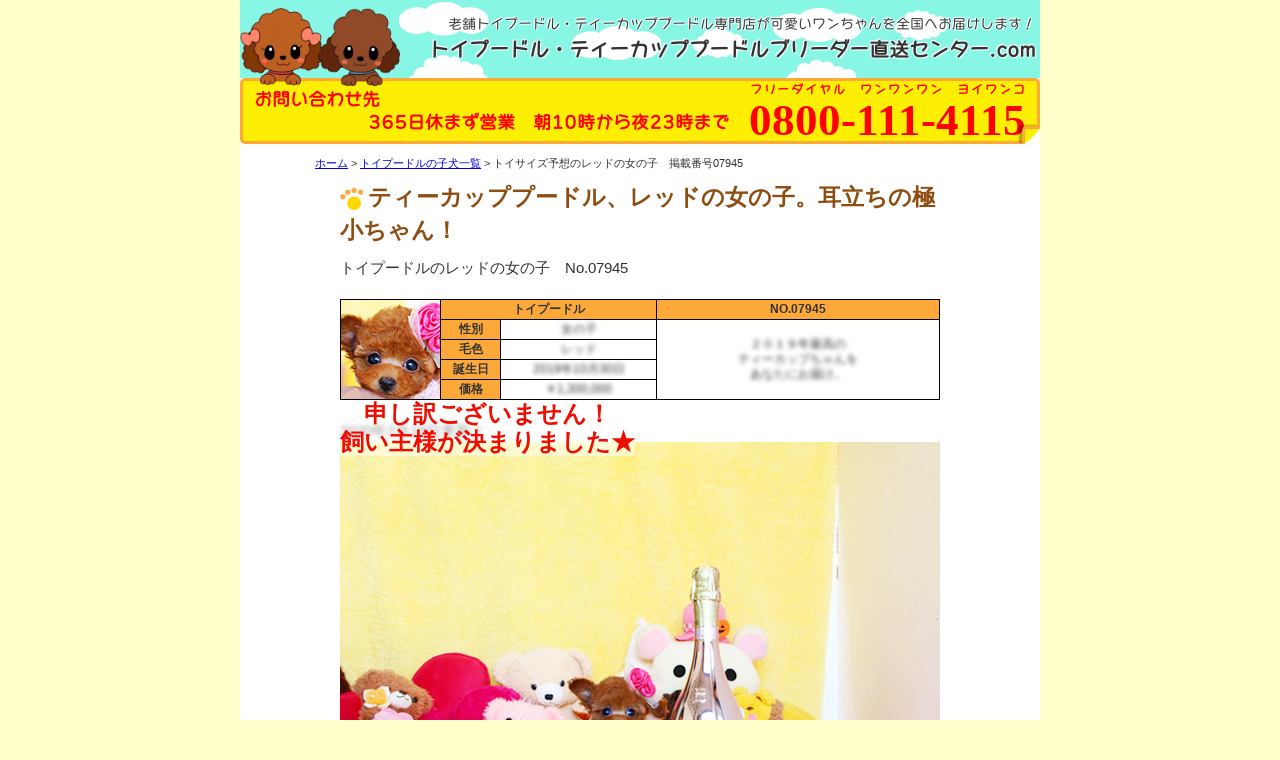

--- FILE ---
content_type: text/html
request_url: https://www.ipbs-edu.net/puppy/toypoodle-red-05229.html
body_size: 10011
content:
<!DOCTYPE html>
<html lang="ja">
<head>
<script>
window.dataLayer = window.dataLayer || [];
dataLayer.push({
  'puppy_status': 'sold',
  'puppy_color': 'red',
  'puppy_sex': '2',
  'puppy_owner': (7 < 0) ? 'other': 'mine'
});
</script>
<!-- Google Tag Manager -->
<script>(function(w,d,s,l,i){w[l]=w[l]||[];w[l].push({'gtm.start':
new Date().getTime(),event:'gtm.js'});var f=d.getElementsByTagName(s)[0],
j=d.createElement(s),dl=l!='dataLayer'?'&l='+l:'';j.async=true;j.src=
'https://www.googletagmanager.com/gtm.js?id='+i+dl;f.parentNode.insertBefore(j,f);
})(window,document,'script','dataLayer','GTM-PH8GBBC');</script>
<!-- End Google Tag Manager -->
<meta charset="UTF-8">
<meta http-equiv="X-UA-Compatible" content="IE=edge">
<meta name="viewport" content="width=device-width,initial-scale=1" />
<meta name="robots" content="index,follow,max-image-preview:large"/>
<link rel="icon" href="/images/icon-16x16.png" sizes="16x16" type="image/png" />
<link rel="icon" href="/images/icon-32x32.png" sizes="32x32" type="image/png" />
<link rel="icon" href="/images/icon-48x48.png" sizes="48x48" type="image/png" />
<link rel="icon" href="/images/icon-62x62.png" sizes="62x62" type="image/png" />
<link rel="icon" href="/images/icon-192x192.png" sizes="192x192" type="image/png" />
<link rel="apple-touch-icon-precomposed" href="/images/webclip.png" />
<meta name="msapplication-TileImage" content="/images/webclip.png" />
<meta name="msapplication-TileColor" content="#F87A05"/>
<link rel="alternate" type="application/rss+xml" href="/rss2/" title="RSS2.0" />
<meta name="format-detection" content="email=no,telephone=no,address=no" />
<meta name="google-site-verification" content="OiDaH1h9eSkWXTsC8oK7lpe-AUmGxIrRR3rlvpsfseE" />
<meta name="msvalidate.01" content="DD95BA1BBA45322C64535E6DDBBC37A9" />

<title>トイプードルのレッドの女の子｜2019年10月30日生まれ｜No.07945｜トイプードル・ティーカッププードルブリーダー直送センター</title>
<meta name="keywords" content="トイプードル,ティーカッププードル,子犬,レッド">
<meta name="description" content="トイプードル、レッドの女の子。極小ちゃんファンの飼い主様必見！ついに登場、ティーカップサイズのレッドちゃん！小ささだけではありません、お顔の可愛さ、性格、どこをとっても可愛らしさが大爆発！！見る人すべてをメロメロにしてしまうでしょう・・・">
<meta name="thumbnail" content="https://www.ipbs-edu.net/images/dog/toypoodle-red-05229-38968.jpg"/>
<link rel="canonical" href="https://www.ipbs-edu.net/puppy/toypoodle-red-05229.html" />
<link rel="stylesheet" href="/css/style.css?lastmod=1736817262" type="text/css">
<meta property="fb:app_id" content="1746356095578276" />
<meta property="og:title" content="トイプードルのレッドの女の子｜2019年10月30日生まれ｜No.07945｜トイプードル・ティーカッププードルブリーダー直送センター" />
<meta property="og:url" content="https://www.ipbs-edu.net/puppy/toypoodle-red-05229.html" />
<meta property="og:type" content="article" />
<meta property="og:description" content="トイプードル、レッドの女の子。極小ちゃんファンの飼い主様必見！ついに登場、ティーカップサイズのレッドちゃん！小ささだけではありません、お顔の可愛さ、性格、どこをとっても可愛らしさが大爆発！！見る人すべてをメロメロにしてしまうでしょう・・・" />
<meta property="og:image" content="https://www.ipbs-edu.net/images/dog/toypoodle-red-05229-38968.jpg" />
<meta property="og:type" content="blog">
<meta property="og:site_name" content="トイプードル・ティーカッププードルブリーダー直送センター" />
<style>
.toypo-table th,.toypo-table td{ border-color: black; }
.toypo-table th{ background-color: var(--mikan); }
#container{ display: block; }
#reccomendPuppy{ width: 600px; margin: 8rem auto 0;}
</style>
</head>
<body class="pc">
<!-- Google Tag Manager (noscript) -->
<noscript><iframe src="https://www.googletagmanager.com/ns.html?id=GTM-PH8GBBC"
  height="0" width="0" style="display:none;visibility:hidden"></iframe></noscript>
<!-- End Google Tag Manager (noscript) -->
<div id="wrap">
  <header class="header"><div class="header-cloud">
  <a href="/" class="header-plate"><picture><source type="image/webp" srcset="/images/plate.webp"><img src="/images/plate.png" width="160" height="78" alt="トイプードル・ティーカッププードル専門ブリーダー直送センター.com" loading="auto" decoding="async"></picture></a>
  <h1 class="header-title">老舗トイプードル・ティーカッププードル専門店が可愛いワンちゃんを全国へお届けします！<a href="/"><strong>トイプードル・ティーカッププードルブリーダー直送センター.com</strong></a></h1>
</div>
<div class="header-kanban headline52">
  <p>お問い合わせ先<span>365日休まず営業　朝10時から夜23時まで</span></p>
  <a href="tel:08001114115" class="header-tel"><ruby><rb>0800-111-4115</rb><rt>フリーダイヤル　ワンワンワン　ヨイワンコ</rt></ruby></a>
</div></header>
  <ol class="breadcrumb" itemscope itemtype="https://schema.org/BreadcrumbList">
    <li itemprop="itemListElement" itemscope itemtype="https://schema.org/ListItem">
      <a href="/" itemid="/" itemscope itemtype="https://schema.org/WebPage" itemprop="item"><span itemprop="name">ホーム</span></a>
      <meta itemprop="position" content="1" />
    </li>
    <li itemprop="itemListElement" itemscope itemtype="https://schema.org/ListItem">
      <a href="/puppy/" itemid="/puppy/" itemscope itemtype="https://schema.org/WebPage" itemprop="item"><span itemprop="name">トイプードルの子犬一覧</span></a>
      <meta itemprop="position" content="2" />
    </li>
    <li itemprop="itemListElement" itemscope itemtype="https://schema.org/ListItem">
      <span itemprop="name">トイサイズ予想のレッドの女の子　掲載番号07945</span>
      <meta itemprop="position" content="3" />
    </li>
  </ol>

  <div id="container">
    <main id="puppy">
      <h1 class="heading">ティーカッププードル、レッドの女の子。耳立ちの極小ちゃん！</h1>
	    <h2>トイプードルのレッドの女の子　No.07945</h2>
      <section id="header-contents">
        <div class="toypo-table"><table class="has-stat-sold">
          <tr>
            <th rowspan="5" class="toypoo-thumb"><img src="/images/dog/toypoodle-red-05229-thumbnail.jpg" alt="トイプードルのレッドの女の子（2019年10月30日生まれ）" width="99" height="99" decoding="async">
            <th colspan="2">トイプードル</th>
            <th>NO.07945</th>
          </tr>
          <tr>
            <th>性別</th><td>女の子</td>
            <td rowspan="4" class="text-comment">２０１９年最高の<BR>ティーカップちゃんを<BR>あなたにお届け。</td>
          </tr>
          <tr><th>毛色</th><td>レッド</td></tr>
          <tr><th>誕生日</th><td>2019年10月30日</td></tr>
          <tr><th>価格</th><td>￥1,300,000</td></tr>
        </table></div>
        <div id="toypo-update">2020年2月19日更新！</div>
        <!-- 以降の写真はここから -->
        <div id="toypo-img">
<img src="/images/dog/toypoodle-red-05229-38968.jpg" alt="トイプードルのレッドの女の子｜2019年10月30日生まれ｜No.07945｜画像0枚目" class="wide" width="600" height="420" loading="auto" decoding="async"><img src="/images/dog/toypoodle-red-05229-38971.jpg" alt="トイプードルのレッドの女の子｜2019年10月30日生まれ｜No.07945｜画像1枚目" class="wide" width="600" height="420" loading="auto" decoding="async"><img src="/images/dog/toypoodle-red-05229-38969.jpg" alt="トイプードルのレッドの女の子｜2019年10月30日生まれ｜No.07945｜画像2枚目" class="wide" width="600" height="420" loading="auto" decoding="async"><div class="sold-last-img-wrap t-a-c">
<p class="f-red">申し訳ございません！<br>この子は飼い主さまが決まりました。</p>
<p><a href="/puppy/" class="link">掲載中の子犬ちゃん</a>以外にも沢山の<br>トイプードルちゃんが産まれております！<br>是非一度お問い合わせください！</p>
<p style="line-height:1">無料通話：<a class="f-red impact btn-tel" href="tel:08001114115" style="font-size:3em;display:inline-block">0800-111-4115</a><br>年中無休　朝10時〜夜23時</p>
<p style="margin:1em 0"><a href="/contact/?cmmt=No.07945の子犬について&v=4" class="btn-orange btn-mailto">メールでのお問い合わせはこちら</a></p>
<a href="/inquiry/" class="link">子犬お探しサービスはこちら</a>
<img src="/images/dog/toypoodle-red-05229-38972.jpg" alt="トイプードルのレッドの女の子｜2019年10月30日生まれ｜No.07945｜画像3枚目" class="wide sold-last-img" width="600" height="420" loading="auto" decoding="async">
</div>
        </div>
      </section><!-- #header-contents -->
      <section id="main-contents">
        <article class="comment"><p>０７９４５<BR>２０１９年１０月３０日生まれ　女の子<BR>レッド<BR>体重（12/19）：４６０グラム<BR>お父さん★１．９キロ★<BR>お母さん☆１．７キロ☆<BR>成犬時予想サイズ：ティーカップサイズ<BR><BR><BR><BR><BR><BR><BR><BR>2019年も残すところ<BR>残り半月を切りました・・・ <BR><BR><BR><BR>ついこの間まで、 <BR>もうハロウィンだ！！ <BR>と、盛り上がっていたのにも関わらず。<BR><BR><BR>ハロウィンが去ったあとは<BR>クリスマスシーズン！<BR><BR><BR>街中では、きらびやかなイルミネーション、<BR>マライア・キャリーのクリスマスソングが流れ、<BR>これからのクリスマスは徐々に盛り上がっていくことでしょう！<BR><BR><BR>七面鳥やチキンの予約販売も、<BR>店員さんはいつもより何倍も熱を帯びて販売しております。<BR><BR><BR>ですがそのクリスマスもあっという間。<BR><BR><BR>2020年がすぐに幕を開けることでしょう！<BR><BR><BR><BR><BR><BR><BR>ですが・・・<BR><BR><BR><BR>ちょっとお待ち下さい。<BR><BR><BR><BR><BR><BR><BR>気持ちが先走ってしまいましたが<BR>今日はまだ2019年。<BR><BR><BR>そして、おそらく2019年最後になるであろう、<BR>とびっきり最上級のワンちゃんが<BR>今、貴方様の前に現れたのです・・・<BR><BR><BR><BR><BR><BR><BR>お写真から<BR>この子の可愛さをお分かり頂けますでしょうか…？ <BR><BR><BR>なんとなくはお分かり頂けますか…？ <BR><BR><BR>いや、でもお写真写りが宜しくない…。 <BR><BR><BR>私は納得できない…。 <BR>この子の本質が表されていない…。 <BR><BR><BR>ほんとうはもっと可愛のに・・・！！<BR><BR><BR>でも、きっと伝わりますよね！！ <BR><BR><BR><BR><BR><BR>そうなんです！ <BR><BR><BR>とにかくミニマム！！！！ <BR>極小ちゃんでございます！！！！<BR><BR><BR>弊社の飼い主様で何よりも多い、<BR>ティーカッププードルファンの皆様・・・・<BR><BR><BR>お待たせしてしまい、大変申し訳ございません。<BR>存分にレッドちゃんの可愛さを<BR>目に焼き付けて頂いてから、会いに来てください！！<BR><BR><BR><BR><BR>ただ、ココだけの話なのですが<BR>まだ月齢が浅いのでお顔立ちも被毛の状態も80％程です。 <BR><BR><BR>これからどんどんお顔の筋肉が発達して <BR>お目目がもっとパッチリしてくるはず・・・！！！<BR><BR><BR>そして必然的に被毛が伸びてモコモコに…。 <BR><BR><BR>その時、この子の可愛さは <BR>やっと100％になるのです。 <BR><BR><BR>そしてその100％が発揮できる時は <BR>この紹介文を読んでくださっている貴方様が <BR>ご見学に来られる頃が <BR>ベストタイミングでしょう！！ <BR><BR><BR>今でさえ十分可愛いのに、 <BR>まだまだ無限大の可能性を隠すのですから<BR>これから一体どれほど、<BR>可愛くなってしまうのか楽しみで仕方ありません。<BR><BR><BR><BR>性格は子犬らしさもありますが <BR>元気ハツラツっ子！！！という子ではありません。<BR><BR> <BR>てちてちてちてち。。。と<BR>足音が流れてきそうな歩き方で、<BR>人間の後をつけてみたり <BR>ぬいぐるみの間に挟まってみたり・・・・<BR><BR><BR>お部屋を一通り探索した後は <BR>スタッフの足の間で一休み。 <BR><BR><BR>警戒心が全くないので <BR>寝ているうちにころっと転がって <BR>お腹を出してしまいます。 <BR><BR><BR><BR>その姿も…美しい…。 <BR><BR><BR>あ。<BR>可愛いが正しいかもしれません。<BR><BR><BR><BR>お友達とも上手に仲良くなる事が出来、<BR>たくさんのお友達が居ますので、 <BR>お昼寝の時間はみんなでくっついて <BR>お団子状態で寝ております。 <BR><BR><BR><BR>お友達がたくさんいるレッドちゃんだからこそ <BR>社会性は抜群で、先住犬ちゃんがいらっしゃる家庭でも<BR>安心してお迎え頂けると思います^^<BR><BR><BR><BR>成犬時の予想サイズは <BR>ティーカップサイズとしておりますが、 <BR>見た目はかなり小さく収まってしまうかもしれません。 <BR><BR><BR><BR>現在も、ご飯はモリモリ食べてくれています。<BR><BR><BR>お腹がはちきれそうになるまで <BR>食べてはおりますがこの見た目。 <BR><BR><BR>体重もしっかり増えてはおりますが <BR>まだまだとても軽いのです。 <BR><BR><BR><BR>先日健康診断に行った際に <BR>専属の獣医も、さすがの小ささに <BR>言葉を失ってしまうほど。 <BR><BR><BR>勿論、健康状態は全く問題ございませんので、ご安心下さい。<BR><BR><BR><BR>看護師さんたちにも大人気で <BR>黄色い声援が飛び交っておりましたが、<BR>レッドちゃんも誰にも人見知りすることなく <BR>小さなしっぽをフリフリ…。<BR><BR><BR>しっぽの勢いが凄すぎて、 <BR>体全体が左右へ揺れてしまっています＾＾ <BR><BR><BR><BR><BR>弊社の動物病院までは <BR>車で片道一時間程かかるのですが、 <BR>行きはキャリーケースの中で <BR>お利口に伏せの状態。 <BR><BR><BR>帰りはお疲れなようで <BR>お腹を出してすーぴーすーぴー <BR>眠っておりました。 <BR><BR><BR><BR><BR>車でのおでかけも余裕でこなしますので <BR>一緒に旅行や観光など、 <BR>たくさんの思い出を作る事が出来ると思います＾＾ <BR><BR><BR><BR>大人になっても体が小さいので <BR>女性でも片手で抱っこ出来ると思います！<BR><BR><BR>未来の飼い主さまは是非 <BR>色々な所へ連れて行ってあげてください！ <BR><BR><BR><BR><BR>このレッドちゃんを気に入って頂けましたら <BR>ぜひ一度お問合せを頂ければと思います！ <BR><BR><BR>ご質問やご相談など、 <BR>何でもスタッフへお伝えください！ <BR><BR><BR>また、弊社のご見学は <BR>完全ご予約制となっております。 <BR><BR><BR>通常のペットショップとは違い、 <BR>マットの敷いてある専用のお部屋で <BR>子犬ちゃんを抱っこしたり、 <BR>一緒に遊んだり、一緒に寝てみたり… <BR><BR><BR>その子その子をじっくり向き合って<BR>触れ合って頂くことができます。 <BR><BR><BR>ゆっくりとご覧になって頂くためにも <BR>ご都合のいいお日にちとお時間帯を <BR>お伝え頂きまして、 <BR>事前にご予約される事をお勧め致します。 <BR><BR><BR><BR>お問合せ先は <BR><BR>フリーダイヤル <BR>0800-111-4115まで <BR>朝10時～夜11時まで承っております！ <BR><BR><BR>お時間外のお問い合わせは <BR>メールで24時間承っておりますので <BR>お気軽にお問合せください！ <BR><BR><BR><BR><BR>もしこの子が <BR>貴方様のパートナーとなったら… <BR><BR><BR><BR>想像してみてください。 <BR><BR><BR><BR><BR>今よりもっと素敵な日々が <BR>待っているはずです＾＾ <BR><BR><BR><BR>そんな素敵なお手伝いが出来るのであれば <BR>私たちスタッフは何度でも <BR>ご相談に乗らせて頂きたいと思います！！<BR><BR><BR><BR>ご不安がある方も、まずはお話だけでも <BR>お気軽にお問合せください＾＾ <BR><BR><BR><BR>スタッフ一同、 <BR>お待ちしております！<BR><BR></p></article>
      </section><!-- #main-contents -->
      <section id="footer-contents">
        <div class="fcta t-a-c">
          <p class="f-red m-bot-1">申し訳ございません！<br>この子は飼い主さまが決まってしまいました。</p><p>掲載番号07945の子犬ちゃんに似ている<br>トイプードルをお探しの場合は、<br>是非一度お問い合わせください！</p>
          <p><span class="f-red f35 impact">0800-111-4115</span>まで！</p>
          <p><a id="commentBottom" href="/contact/?cmmt=No.07945の子犬について&v=4" class="btn-orange btn-mailto">メールでのお問い合わせはこちら</a></p>
        </div>
        <div class="t-a-c" style="margin-top:20px">
          <p>当犬舎では、この子の他にも可愛いプードルちゃんがたくさん産まれております。<br>性格、毛色、性別、サイズ、値段など、ご希望やこだわりの条件がございましたら、ぜひ子犬お探しサービスにご登録ください！！</p><br>
          <p><a href="/inquiry/"><img src="/images/osagashi.png" alt="トイプードル子犬お探しサービス" width="166" height="144" loading="lazy" decoding="async"></a></p>
          <p class="f-red">↑をクリックして下さい！！</p>
          <p>子犬お探し隊に登録をすると・・・<br>お探しのトイプードルが必ず見つかります！</p>
          <p>登録は無料なので是非ご登録下さい！！</p>
          <div><br><a class="btn4" href="/puppy/">トイプードルの子犬一覧に戻る</a><br><br></div>
        </div>
        <div class="t-a-c">
          <b class="headline45 m-bot10">ご家族や友達に紹介してみませんか？</b>
          <div style="padding:0 4px 20px 4px;">
            <a href="http://line.me/R/msg/text/?トイプードルのレッドの女の子｜2019年10月30日生まれ｜No.07945｜トイプードル・ティーカッププードルブリーダー直送センター%0D%0Ahttps://www.ipbs-edu.net/puppy/toypoodle-red-05229.html?utm_source=line%26utm_medium=social%26utm_campaign=sharelinks" rel="nofollow" class="flat_ss line_back"></a>
            <a href="http://twitter.com/share?url=https://www.ipbs-edu.net/puppy/toypoodle-red-05229.html?utm_source=twitter%26utm_medium=social%26utm_campaign=sharelinks&text=トイプードルのレッドの女の子｜2019年10月30日生まれ｜No.07945｜トイプードル・ティーカッププードルブリーダー直送センター" rel="nofollow" target="_blank" class="flat_ss twitter_back"></a>
            <a href="http://www.facebook.com/sharer.php?u=https://www.ipbs-edu.net/puppy/toypoodle-red-05229.html?utm_source=facebook%26utm_medium=social%26utm_campaign=sharelinks&t=トイプードルのレッドの女の子｜2019年10月30日生まれ｜No.07945｜トイプードル・ティーカッププードルブリーダー直送センター" rel="nofollow" target="_blank" class="flat_ss facebook_back"></a>
          </div>
        </div>
      </section><!-- #footer-contents -->
    </main><!-- #puppy -->
  </div><!-- #container -->
<footer class="footer"><a href="#wrap" id="fixedBtn" class="returntop" title="トップへ戻る"></a>
<div id="info">
  <h3><a href="/" style="color:inherit">トイプードルブリーダー直送センター</a></h3>
  <address>お問い合わせ先<br>TEL 0800-111-4115 <br>営業時間 10:00～23:00 年中無休</address>
</div>
<div class="footer-nav">
  <a href="/" id="menu1">ホーム</a>
  <a href="/inquiry/" id="menu2">お探しサービス</a>
  <a href="/puppy/" id="menu3">最新子犬情報</a>
  <a href="/contents/about-price.html" id="menu4">料金について</a>
  <a href="/contents/flow-of-purchase.html" id="menu5">ご購入の流れ</a>
</div>
<nav class="fs">
  <dl class="fs-dl">
    <div><dt>ご利用案内</dt>
    <dd><ul>
      <li><a href="/contents/flow-of-purchase.html">子犬お迎えの流れ</a></li>
      <li><a href="/contents/about-your-visit.html">ご見学について</a></li>
      <li><a href="/contents/account-information.html">お支払い方法</a></li>
      <li><a href="/contents/access.html">アクセス案内</a></li>
      <li><a href="/contents/access-by-train.html">最寄駅まで無料送迎</a></li>
      <li><a href="/contents/delivery.html">ご遠方への無料空輸</a></li>
      <li><a href="/contact/?subject=ご見学について">ご来店予約はこちら</a></li>
    </ul></dd></div>
    <div><dt>お客様サポート</dt>
    <dd><ul>
      <li><a href="/contents/for-life-assurance.html">業界最長1年間生命保障</a></li>
      <li><a href="/contents/follow-up.html">史上最強アフターフォロー</a></li>
      <li><a href="/contents/towards-your-elderly.html">ご高齢者様向け終生サポート</a></li>
      <li><a href="/inquiry/">子犬無料お探しサービス</a></li>
    </ul></dd></div>
    <div><dt>会社・犬舎案内</dt>
    <dd><ul>
      <li><a href="/contents/peace-of-mind.html">老舗トイプードル専門店です</a></li>
      <li><a href="/puppy/">トイプードルの子犬を探す</a></li>
      <li><a href="/contents/company-profile.html">会社案内</a></li>
      <li><a href="/contents/access.html">アクセス</a></li>
      <li><a href="/contents/from-the-manager.html">店長から一言</a></li>
      <li><a href="/koe/">お客様の声</a></li>
      <li><a href="/contact/">お問い合わせ</a></li>
    </ul></dd></div>
    <div><dt>トイプードルの基礎知識</dt>
    <dd><ul>
      <li><a href="/contents/what-is-toypoodle.html">トイプードルはどんな犬？</a></li>
      <li><a href="/contents/teacup-poodle.html">ティーカッププードルとは？</a></li>
      <li><a href="/contents/toypoodle-vs-teacuppoodle.html">タイニープードルとは？</a></li>
      <li><a href="/contents/colors.html">トイプードルの毛色</a></li>
      <li><a href="/contents/about-price.html">トイプードルの値段</a></li>
      <li><a href="/contents/for-pedigree.html">トイプードルの血統書</a></li>
      <li><a href="/contents/toypoodle-bodyshape.html">トイプードルの3つの体型</a></li>
      <li><a href="/contents/lifespan.html">トイプードルの寿命と長寿の秘訣</a></li>
      <li><a href="/contents/greet-the-puppy.html">トイプードルの飼い方</a></li>
      <li><a href="/contents/poodle-tail.html">トイプードルの断尾</a></li>
    </ul></dd></div>
  </dl>
  <div class="fs-bottom"><a href="/">HOME</a><a href="#wrap">ページTOPへ戻る</a></div>
</nav>
<div class="copyright">Copyright &copy; 2006- OCEAN'S Corporation. All Rights Reserved</div></footer>
</div><!-- wrap End -->
<script src="/js/smooth-scroll.min.js" defer></script>
<script defer>
// ここに読み込みの処理を書く
fetch('/embed/puppy.php?soldout=false&max=11&price=1300000', { method: "GET" }).then(response => {
  return response.json();
}).then(data => {
  if(data.length > 0) displayPuppys(data);
}).catch(error => {
  console.error("error:"+error); 
});

const displayPuppys = (data) => {
  let puppies = '';
  for(const dog of data){
    if(dog['id'] != 05229 ){
      puppies += '<table class="has-stat-'+dog['stat']+'"><tbody><tr><th rowspan="5" class="toypoo-thumb"><a href="https://www.ipbs-edu.net/puppy/toypoodle-'+dog['color_en']+'-'+dog['id']+'.html" target="_blank" rel="noopener"><img src="https://www.ipbs-edu.net/images/dog/toypoodle-'+dog['color_en']+'-'+dog['id']+'-thumbnail.'+dog['ext']+'" alt="'+dog['size']+'プードルの'+dog['color']+'の'+dog['sex']+'" width="99" height="99" decoding="sync" loading="lazy"></a></th><th colspan="2">'+dog['size']+'プードル</th><th>No.'+dog['view_id']+'</th></tr><tr><th>性別</th><td>'+dog['sex']+'</td><td rowspan="4" class="text-comment">'+dog['biko']+'</td></tr><tr><th>毛色</th><td>'+dog['color']+'</td></tr><tr><th>誕生日</th><td>'+dog['birth']+'</td></tr><tr><th>価格</th><td>'+dog['price']+'</td></tr></tbody></table>';
    }
  }
  document.getElementById('puppy').insertAdjacentHTML('afterend','<section id="reccomendPuppy"><h1 class="heading">お勧めの子犬ちゃん</h1><div class="article-body"><div class="toypo-table">'+puppies+'</div><a href="/puppy/" class="btn-toyall" style="margin:10px 0 20px;display:inline-block"><picture><source srcset="https://www.ipbs-edu.net/images/toy_all.webp" type="image/webp"><img src="https://www.ipbs-edu.net/images/toy_all.png" class="btn-toyall_img" width="592" height="150" decoding="async" loading="lazy" alt="すべてのトイプードルの子犬を見る"></picture><span class="btn-toyall_txt">全てのトイプードルの子犬を見る</span></a><p class="m-bot20">ホームページに掲載しているティーカッププードル、トイプードル以外にも、<br>トイプードルブリーダー直送センターには沢山の子犬が産まれていおりますので、<br>「ホームページには好みの子犬がいなかった」という場合でも、<br>お電話または<a href="/contact/">メールフォーム</a>よりお問合わせください。</p><p class="m-bot20">「ホームページの中に気になる子犬がいた！」という場合でも、<br>飼い主様の飼育環境に、その子犬の性格がマッチしない場合も御座います。</p><p class="m-bot20">購入を決定する前に、一度ご連絡をして頂きまして、子犬の性格面や、<br>その他のご説明をさせて頂く事をお願いさせて頂いております。</p><div style="line-height:1">フリーダイヤル<div class="f35 f-red impact">0800-111-4115</div>年中無休　朝10:00〜夜23:00まで</div></section>');
}
</script>
</body>
</html>

--- FILE ---
content_type: text/css
request_url: https://www.ipbs-edu.net/css/style.css?lastmod=1736817262
body_size: 10725
content:
*,::before,::after{box-sizing:border-box;border-style:solid;border-width:0}html{line-height:1.5;-webkit-text-size-adjust:100%;-webkit-tap-highlight-color:rgba(0,0,0,0)}body{width:100%;margin:0}main{display:block}p,table,blockquote,address,pre,iframe,form,figure,dl{margin:0}h1,h2,h3,h4,h5,h6{font-size:inherit;font-weight:inherit;margin:0}ul,ol{margin:0;padding:0;list-style:none}dt{font-weight:700}dd{margin-left:0}hr{box-sizing:content-box;height:0;overflow:visible;border-top-width:1px;margin:0;clear:both;color:inherit}pre{font-family:monospace,monospace;font-size:inherit}address{font-style:inherit}a{background-color:rgba(0,0,0,0);text-decoration:underline;color:#0000de}abbr[title]{-webkit-text-decoration:underline dotted;text-decoration:underline dotted}b,strong{font-weight:bolder}code,kbd,samp{font-family:monospace,monospace;font-size:inherit}small{font-size:80%}sub,sup{font-size:75%;line-height:0;position:relative;vertical-align:baseline}sub{bottom:-0.25em}sup{top:-0.5em}svg,img,embed,object,iframe{vertical-align:bottom}img{display:block;max-width:100%;height:auto}button,input,optgroup,select,textarea{-webkit-appearance:none;-moz-appearance:none;appearance:none;vertical-align:middle;color:inherit;font:inherit;margin:0;text-align:inherit;text-transform:inherit;border:1px solid #333;border-radius:3px;background-color:#fff;padding:2px 8px;max-width:100%}select{-webkit-appearance:menulist-button;-moz-appearance:auto;appearance:auto}[type=checkbox]{-webkit-appearance:checkbox;-moz-appearance:checkbox;appearance:checkbox}[type=radio]{-webkit-appearance:radio;-moz-appearance:radio;appearance:radio}button,[type=button],[type=reset],[type=submit]{background-color:#e5e5e5;font-size:1rem;margin:1em 2px;cursor:pointer}button:hover,[type=button]:hover,[type=reset]:hover,[type=submit]:hover{background-color:#d5d5d5}[type=submit]{min-width:8em;font-size:1.5em}button:disabled,[type=button]:disabled,[type=reset]:disabled,[type=submit]:disabled{cursor:default}:-moz-focusring{outline:auto}select:disabled{opacity:inherit}option{padding:0}fieldset{margin:0;padding:0;min-width:0}legend{padding:0}progress{vertical-align:baseline}textarea{overflow:auto}[type=number]::-webkit-inner-spin-button,[type=number]::-webkit-outer-spin-button{height:auto}[type=search]{outline-offset:-2px}::-webkit-file-upload-button{font:inherit}label{cursor:pointer}details{display:block}summary{display:list-item}[contenteditable]:focus{outline:auto}table{border-collapse:collapse;border-color:inherit}caption{text-align:left}td,th{vertical-align:top;padding:0}th{text-align:left;font-weight:700}@font-face{font-family:"icapirera";font-display:swap;src:url("/fonts/Capirera-3M.woff2") format("woff2"),url("/fonts/Capirera-3M.woff") format("woff"),url("/fonts/Capirera-3M.TTF") format("ttf"),url("/fonts/Capirera-3M.eot") format("eot"),url("/fonts/Capirera-3M.svg") format("svg")}@font-face{font-family:"iimpact";font-display:swap;unicode-range:U+0000-007F,U+FF61-FFDC,U+FFE8-FFEE;src:url("/fonts/impact.woff2") format("woff2"),url("/fonts/impact.woff") format("woff"),url("/fonts/impact.ttf") format("ttf"),url("/fonts/impact.eot") format("eot"),url("/fonts/impact.svg") format("svg")}.impact{font-family:Impact,"iimpact",Haettenschweiler,"Arial Narrow Bold",sans-serif}.capirera,.btn-toyall{font-family:"icapirera"}.aside-link{display:block;padding:6px 4px 6px 10px;border-bottom:1px solid silver;position:relative;line-height:1.3;color:inherit;font-weight:bold;font-size:16px;letter-spacing:-1px;text-decoration:none}.aside-link::before{content:"";display:block;width:4px;height:auto;position:absolute;top:1px;left:0;bottom:1px;background:linear-gradient(#F99E5E, #F76003)}a:has(img[src*="osagashi.png"]){display:block;margin:2rem auto 0;width:-moz-fit-content;width:fit-content;text-align:center}.line{display:grid;padding:0 .5em;line-height:1;grid-template-columns:1.5em auto;gap:.5em;font-size:1.25em;align-items:center;width:-moz-fit-content;width:fit-content;color:#fff;height:2em;background:#06c755;font-weight:bold;text-decoration:none;border-radius:3px}.line::before{content:"";display:inline-block;height:100%;background:url('data:image/svg+xml;utf8,<svg xmlns="http://www.w3.org/2000/svg" viewBox="0 0 42 40"><path fill="white" d="M21 0C9.4 0 0 7.6 0 17c0 8.5 7.5 15.5 17.6 16.8.6.2 1.6.5 1.8 1 .2.6.2 1.4 0 2l-.2 1.8c-.1.5-.4 2 1.8 1.1 2.2-1 12-7.1 16.5-12.2 3-3.3 4.5-6.7 4.5-10.5 0-9.4-9.4-17-21-17Zm-7.4 22c0 .3-.2.4-.4.4h-6a.4.4 0 0 1-.3-.3v-9.2c0-.2.2-.4.4-.4h1.5c.2 0 .4.2.4.4v7.3h4c.2 0 .4.2.4.4V22Zm3.5 0c0 .3-.1.5-.4.5h-1.4a.4.4 0 0 1-.4-.4v-9.2c0-.2.1-.4.4-.4h1.4c.3 0 .4.2.4.4v9.2Zm10.2 0c0 .3-.2.4-.4.4h-1.7l-.1-.1-4.2-5.7v5.5c0 .2-.2.4-.4.4H19a.4.4 0 0 1-.4-.4V13c0-.2.2-.3.4-.3h1.8l4.2 5.7V13c0-.2.2-.4.4-.4h1.5c.2 0 .4.2.4.4v9Zm8.1-7.6c0 .2-.2.4-.4.4h-4v1.5h4c.2 0 .4.2.4.4v1.5c0 .2-.2.4-.4.4h-4v1.6h4c.2 0 .4.1.4.4V22c0 .3-.2.4-.4.5h-5.9a.4.4 0 0 1-.4-.4v-9.2c0-.2.2-.4.4-.4h6c.1 0 .3.2.3.4v1.5Z"/></svg>') center/contain no-repeat}.comment{background:#fffecc;margin-bottom:1rem;padding:8px}:root{--orange:#ff7b00;--mikan:#FDA93A;--yuzu:#F8BF2F;--cream:#fffb91;--yellow:#ffd700;--brown:#8E4D11;--ofwhite:#fffde8;--blue:#0000de;--skyblue:#5ab9ff;--silver:#f0f0f0;--gray:#eee}.grecaptcha-badge{display:none !important}.article strong:not([class]),.article .strong{background-color:#ff0}.article-block h2,.article-block h3,.article-block h4,.article-block h5{margin:2.4em auto .8em;line-height:1.3;font-weight:bolder}.article-block h2{font-size:1.25rem}.article-block h2:first-child{margin-top:1em}.article-block h3{font-size:1.2rem}.article-block h4{font-size:1.1rem}.article-block p:not([cssreset]),.article-block img:not([cssreset]),.article-block table:not([cssreset]),.article-block ul:not([cssreset]),.article-block ol:not([cssreset]),.article-block dl:not([cssreset]),.article-block blockquote:not([cssreset]),.article-block iframe:not([cssreset]){margin-bottom:1.5em}.article-block table{max-width:100%}.article-block th,.article-block td{padding:10px;border:1px solid #f2f2f2}.article-block dd{margin-left:2rem}.article-block hr{margin:2rem auto;clear:both}.article-block blockquote{padding:1rem;background:#fff4db;font-style:italic;color:#464646}.article-block blockquote::before{content:"";display:block;width:2rem;height:2rem;background:url('data:image/svg+xml;utf8,<svg xmlns="http://www.w3.org/2000/svg" viewBox="0 0 50 50"><path d="M23 31v8a6 6 0 0 1-6 6H9a6 6 0 0 1-6-6V28c0-2 .4-4 1.1-5.9l6.4-15.8A2 2 0 0 1 12.3 5h3.1a2 2 0 0 1 2 2.5l-3.8 15a2 2 0 0 0 2 2.5H17a6 6 0 0 1 6 6Zm24 0v8a6 6 0 0 1-6 6h-8a6 6 0 0 1-6-6V28c0-2 .4-4 1.1-5.9l6.4-15.8A2 2 0 0 1 36.4 5h3a2 2 0 0 1 2 2.5l-3.8 15a2 2 0 0 0 2 2.5H41a6 6 0 0 1 6 6Z" style="stroke-width:0;fill:%23ffd596"/><path d="M0 0h50v50H0z" style="stroke-width:0;fill:none"/></svg>') center/contain no-repeat}.article-block blockquote cite{display:block;text-align:right;font-size:.8em}.article-block figure:has(img):has(figcaption){position:relative}.article-block figure:has(img):has(figcaption) figcaption{display:block;position:absolute;inset:0;top:auto;text-align:center;background-color:rgba(255,255,255,.7)}.blog-list{padding:8px}.blog-pager{padding:8px}.blog-item{margin:0 auto 10px;padding:10px 0;border-bottom:1px solid #dfdfdf;max-width:380px;width:100%}.blog-item::after{content:"";display:block;clear:both}.blog-item_link{color:inherit}.blog-item_title{display:block;line-height:1.3;margin-bottom:4px}.blog-item_date{font-size:12px;color:#ddd}.blog-item_thumb{float:right;width:80px;height:80px;-o-object-fit:cover;object-fit:cover;margin-left:4px}@media screen and (min-width: 600px){.blog-list{display:flex;flex-wrap:wrap;justify-content:space-between}.blog-item{padding:10px;max-width:calc(50% - 10px)}.blog-item:nth-child(2n){position:relative}.blog-item:nth-child(2n)::before{content:"";width:1px;background:#dfdfdf;position:absolute;top:0;left:-10px;bottom:10px}}.bold{font-weight:bold}.headline14{padding:.5em .75em;background-color:#f6f6f6}.headline14{background-color:#f0f0f0;border-radius:10px;font-size:1.1rem;position:relative}.headline14::after{content:"";display:block;width:20px;height:20px;border:10px solid rgba(0,0,0,0);border-top-color:#f0f0f0;position:absolute;top:100%;left:2rem}.headline37{max-width:calc(100% - 10px);background:#dfefff;color:#333;border:2px dashed #fff;outline:5px solid #dfefff;padding:.25em .5em;position:relative}.headline37::before{content:"";display:block;width:10px;height:10px;border:8px solid #fff;border-right-color:#9dceff;border-bottom-color:#9dceff;position:absolute;top:-7px;left:-7px;box-shadow:1px 1px 1px rgba(0,0,0,.15)}.headline38{background:linear-gradient(rgba(255, 255, 255, 0) calc(100% - 8px), #ffdf33 8px)}.headline45::before{content:"";display:inline-block;width:1.5em;height:1.5em;vertical-align:bottom;background:url('data:image/svg+xml;utf8,<svg xmlns="http://www.w3.org/2000/svg" viewBox="0 0 90 60"><path d="M86 60H4c-2 0-4-2-4-4V4c0-2 2-4 4-4h12c2 0 4 2 4 4v36h66c2 0 4 2 4 4v12c0 2-2 4-4 4Z" style="fill:%235ab9ff;stroke-width:0"/></svg>') center/1em no-repeat;transform:rotate(-45deg)}.headline46,.headline47{position:relative;margin-top:2rem;padding:.5em 1em}.headline46::before,.headline47::before{display:block;background-repeat:no-repeat;background-position:center left .25em;position:absolute;line-height:1.8;padding:0 1em 0 1.8em;bottom:100%;left:0;font-size:12px;border-radius:6px 6px 0 0;color:#fff}.headline46{background:#d0ecff;color:#333;border-radius:0 4px 4px 4px}.headline46::before{content:"CHECK";background-color:#2196f3;background-image:url('data:image/svg+xml;utf8,<svg xmlns="http://www.w3.org/2000/svg" viewBox="0 0 84 67"><path fill="white" d="M31 38 17 24c-4-4-10-4-14 0s-4 10 0 14l14 14 14 15 14-15 36-35c4-4 4-10 0-14S70-1 67 3L31 38Z"/></svg>');background-size:1.3em 1.3em}.headline47{border:2px solid #80c8d1;border-right:0;border-left:0;background:#f0f0f0}.headline47::before{content:"POINT";background-color:#80c8d1;background-image:url('data:image/svg+xml;utf8,<svg xmlns="http://www.w3.org/2000/svg" viewBox="0 0 48 91"><path fill="%23ffd700" d="M30 0 18 19l30 11L30 0zM0 34v24l42-9L0 34zm2 38 25 19 14-24-39 5z"/></svg>');background-size:1.5em 1.5em}.headline51{color:#7b6459}.headline51::before{content:"";display:inline-block;margin-right:.3em;width:1.2em;height:1.2em;vertical-align:text-bottom;background:url('data:image/svg+xml;utf8,<svg xmlns="http://www.w3.org/2000/svg" viewBox="0 0 80 75"><path d="M13 48c5-1 7-7 5-14-2-6-8-11-12-9-5 1-7 7-5 14 2 6 8 11 12 9Zm16-19c5 0 9-7 8-15-2-8-7-14-13-13s-9 8-8 16c1 7 7 13 13 12Zm45-5c-4-1-10 3-12 10-2 6 0 13 5 14 4 2 10-3 12-9 2-7 0-13-5-15Zm-23 5c6 0 12-5 13-13S62 1 56 0 45 5 43 13c-1 8 3 15 8 16Zm12 25-8-9c-4-5-5-13-14-13-8-1-11 6-15 12L16 54c-2 2-10 10-5 17 6 8 18 1 28 1 11 0 23 7 28 0 4-6 2-13-4-18Z" fill="%23ff938b"/></svg>') center no-repeat}.headline52{padding:.3em .5em;background-color:#fbcc33;border:3px solid #f99504;color:#fff;text-shadow:2px 1px 1px rgba(0,0,0,.4),0 0 1px rgba(0,0,0,.4);font-weight:bolder;position:relative;border-radius:5px}.headline52::after{content:"";display:block;width:1em;height:1em;background:linear-gradient(135deg, #FBCC33 50%, white 50%);position:absolute;right:-3px;bottom:-3px;border-top:3px solid #f99504;border-left:3px solid #f99504;border-bottom-width:0;border-right-width:0;border-radius:5px 0 0 0;box-shadow:-3px -1px 2px rgba(0,0,0,.3)}.headline-tag{display:block;width:-moz-fit-content;width:fit-content;padding:.5em .5em .5em 1em;line-height:1;font-size:14px;font-weight:bolder;background:url('data:image/svg+xml;utf8,<svg xmlns="http://www.w3.org/2000/svg" viewBox="0 0 218 30"><path fill="%23fde6ba" d="m4 20 10 10h204V0H14L4 10v10z"/><circle cx="9.5" cy="15" r="2" fill="white" stroke="red" stroke-miterlimit="10" stroke-width=".8"/><path fill="none" stroke="black" stroke-linecap="round" stroke-linejoin="round" d="M7 30C-4 19 9 15 9 15s-8 7-8 15"/></svg>') left center/auto 100% no-repeat}.zebra{border-radius:8px 8px 0 0;overflow:hidden}.zebra thead{background:linear-gradient(#f5f5f5, #eee)}.zebra th{border-bottom:1px solid #eee}.zebra tr:nth-child(2n){background-color:#f0f0f0}.zebra tfoot{background:#eee;font-size:11px}.p-bot0{padding-bottom:0px}.p-bot10{padding-bottom:10px}.p-bot20{padding-bottom:20px}.m-bot0{margin-bottom:0px}.m-bot10{margin-bottom:10px}.m-bot20{margin-bottom:20px}.f-red{color:red}.f-blue{color:#0000de}.f13{font-size:130%}.f15{font-size:150%}.f35{font-size:350%}.f40{font-size:400%}.f075{font-size:75%}.t-a-c{text-align:center}.t-a-r{text-align:right}.style03{border-top:1px dashed #8c8b8b}.list-ul,.list09,.list08,.list07,.list06,.list04,.mokuji,.list01,.article-block ul:not([class]),.list-ol,.mokuji-child,.article-block ol:not([class]){padding:.5em .5em .5em 2em;margin-bottom:1.5em}.list-ul ol,.list09 ol,.list08 ol,.list07 ol,.list06 ol,.list04 ol,.mokuji ol,.list01 ol,.article-block ul:not([class]) ol,.list-ul ul,.list09 ul,.list08 ul,.list07 ul,.list06 ul,.list04 ul,.mokuji ul,.list01 ul,.article-block ul:not([class]) ul,.list-ol ol,.mokuji-child ol,.article-block ol:not([class]) ol,.list-ol ul,.mokuji-child ul,.article-block ol:not([class]) ul{margin-bottom:0}.list-ul,.list09,.list08,.list07,.list06,.list04,.mokuji,.list01,.article-block ul:not([class]){list-style-type:disc}.list-ol,.mokuji-child,.mokuji,.article-block ol:not([class]){counter-set:list-ol}.list-ol>li,.mokuji-child>li,.mokuji>li,.article-block ol:not([class])>li{counter-increment:list-ol}.list-ol>li::before,.mokuji-child>li::before,.mokuji>li::before,.article-block ol:not([class])>li::before{content:counter(list-ol) ".";display:inline-block;width:1.25em;margin-left:-1.25em}.list-inline li{display:inline-block;margin:0 4px 8px 0}.list01{background:#fcfcfc;padding:.5em .5em .5em 2em;border:solid 3px gray}.list03{color:#1e366a;border-top:solid #1e366a 1px;border-bottom:solid #1e366a 1px;padding:.5em 0 .5em 1.5em}.list04,.mokuji{padding:1em 1em 1em 2.5em !important;background-color:#fffde8;border-radius:8px;position:relative}.list04::before,.mokuji::before{content:"";display:block;border:2px dashed #fda93a;position:absolute;top:.5em;left:.5em;bottom:.5em;right:.5em;z-index:0;border-radius:6px;pointer-events:none}.list04 li,.mokuji li{position:relative;z-index:5}.list06{border:2px solid #5ab9ff}.list07{border:2px solid #fda93a}.list08{border:2px solid red;background:#ecf0f1}.list09{background-color:#fafafa;border:2px solid #f0f0f0}.mokuji{list-style-type:none}.mokuji-child{counter-set:mokujichild;padding-bottom:0}.mokuji-child li{counter-increment:mokujichild}.mokuji-child li::before{content:counter(list-ol) "-" counter(mokujichild) ".";width:2em;margin-left:-2em}.mokuji li+li{margin-top:.5em}.mokuji a{display:inline-table}.btn4{display:inline-block;margin:4px 0;border-bottom:4px solid #67c5ff;color:#0000de;font-weight:bold}.btn-orange{display:inline-block;padding:.8em 1.8em;background:#fda93a;color:#fff}.btn-mailto::before,.btn-blank::after{content:"";display:inline-block;width:1.2em;height:1.2em;vertical-align:text-bottom;background-size:contain}.btn-mailto::before{margin-right:.5em;background:url('data:image/svg+xml;utf8,<svg xmlns="http://www.w3.org/2000/svg" viewBox="0 0 83 53"><path fill="white" d="M1.5 1.5h80v50h-80z"/><path d="M0 0v53h83V0H0Zm80 48.5-29.3-22L80 4.5v44ZM41.5 33.4l6.7-5L77 50H6l28.8-21.6 6.7 5ZM6 3h71L41.5 29.6 6 3Zm26.3 23.5L3 48.5v-44l29.3 22Z" fill="gray"/></svg>') center/contain no-repeat}.btn-blank::after{margin-left:.1em;background:url('data:image/svg+xml;utf8,<svg xmlns="http://www.w3.org/2000/svg" viewBox="0 0 70 70"><path d="M50 62H8V20h21v-8H0v58h58V41h-8v21z" fill="%230000de"/><path d="M36 0v8h20L26 38l6 6 30-30v20h8V0H36z" fill="%230000de"/></svg>') center/1em 1em no-repeat}.btn-tel{display:inline-block;margin:4px 0;text-decoration:none;color:red;font-size:2.4em;line-height:1}.btn-tel rt{font-size:30%;letter-spacing:-1px}.author{margin:24px auto;padding:10px;padding-bottom:0;border:6px solid gold;width:100%;position:relative}.author::after{content:"";display:block;width:96px;height:48px;margin-bottom:-2px;margin-left:auto;background:url("/images/plate.png") bottom right/contain no-repeat}.author-tag{background:gold;line-height:1.8rem;color:#fff;position:absolute;top:-1.8rem;left:-6px;padding:0 1em}.author:has(.author-tag){margin-top:40px}.author-img{margin:0 10px 1em 0;float:left;width:-moz-fit-content;width:fit-content;height:-moz-fit-content;height:fit-content;border-radius:40px;overflow:hidden}.author-img img{margin-bottom:0 !important}.author-name{padding-top:30px}.author-name a,.author-name b{font-weight:bold;color:inherit;margin-right:10px;font-size:1.1rem}.author-name a{text-decoration:underline}.author p{font-size:12px;margin-bottom:10px !important}.author p:not([class]){clear:both}.flat_ss{display:inline-block;width:4rem;height:3rem;margin:2px;padding:.5rem}.flat_ss::before{content:"";display:block;width:3rem;height:2rem;background-size:2rem;background-position:center;background-repeat:no-repeat;transition:.3s}.flat_ss:hover::before{transform:rotateX(360deg)}.flat_ss[href*="line.me"]{background-color:#00b900}.flat_ss[href*="line.me"]::before{background-image:url('data:image/svg+xml;utf8,<svg xmlns="http://www.w3.org/2000/svg" viewBox="0 0 50 47.6"><path d="M25 0C11.2 0 0 9.1 0 20.3c0 10 8.9 18.4 21 20 .7.2 1.8.6 2.1 1.2.3.7.2 1.7 0 2.3l-.3 2.1c0 .7-.5 2.5 2.2 1.4a80.6 80.6 0 0 0 19.6-14.5c3.7-4 5.4-8 5.4-12.5C50 9.1 38.8 0 25 0Zm-8.8 26.3c0 .2-.2.4-.5.4H8.3V15.2c0-.2.1-.4.4-.4h1.8c.2 0 .4.2.4.5V24h4.8c.3 0 .5.2.5.5v1.7Zm4.2 0c0 .2-.2.5-.5.5h-1.7a.5.5 0 0 1-.5-.5v-11c0-.2.2-.4.5-.4h1.7c.3 0 .5.2.5.5v10.9Zm12 0c0 .2-.1.5-.4.5h-2v-.1l-.2-.1-5-6.8v6.5c0 .2-.2.4-.4.4h-1.8a.5.5 0 0 1-.5-.4v-11c0-.2.2-.4.5-.4h2.1v.1l5 6.8v-6.5c0-.2.3-.4.6-.4H32c.3 0 .5.2.5.4v11Zm9.8-9.2c0 .3-.3.5-.5.5h-4.8v1.9h4.8c.2 0 .5.2.5.5v1.7c0 .3-.3.5-.5.5h-4.8V24h4.8c.2 0 .5.2.5.5v1.8c0 .2-.3.5-.5.5h-7l-.4-.2-.1-.3v-11l.1-.3.4-.1h7c.2 0 .5.2.5.5V17Z" style="fill:white;stroke-width:0"/></svg>')}.flat_ss[href*="twitter.com"]{background-color:#000}.flat_ss[href*="twitter.com"]::before{background-image:url('data:image/svg+xml;utf8,<svg xmlns="http://www.w3.org/2000/svg" viewBox="0 0 50 50"><path d="M50 50 30 21 48 0h-4L28 18 15 0H0l19 28L0 50h4l17-20 14 20h15Zm-6-3h-7L6 3h7l31 44Z" style="fill:white;stroke-width:0"/></svg>')}.flat_ss[href*="facebook.com"]{background-color:#3b5998}.flat_ss[href*="facebook.com"]::before{background-image:url('data:image/svg+xml;utf8,<svg xmlns="http://www.w3.org/2000/svg" viewBox="0 0 50 50"><path d="M47 0H3C1 0 0 1 0 3v44c0 2 1 3 3 3h24V31h-7v-8h7v-5c0-7 4-10 9-10h6v7h-4c-3 0-4 1-4 3v5h8l-1 8h-7v19h13c2 0 3-1 3-3V3c0-2-1-3-3-3Z" style="fill:white;stroke-width:0"/></svg>')}.blogcard{display:block;margin:10px;padding:10px;border:2px solid #f99504;color:inherit;border-radius:4px;background-color:#f2f2f2}.blogcard::after{content:"";display:block;clear:both}.blogcard-image{display:block;width:80px;height:80px;margin:0 10px 4px 0;float:left;-o-object-fit:cover;object-fit:cover}.blogcard-text{font-size:14px}.blogcard-text::after{content:"クリックして読む";margin-top:8px;padding:0 1em;display:inline-block;background-color:#f99504;color:#fff;width:-moz-fit-content;width:fit-content;text-align:center;border-radius:1em}.blogcard-desc{display:block}.blogcard-title{font-size:1rem}.vvoice-thumbs{padding:0 !important;list-style-type:none !important;flex-wrap:wrap;justify-content:center;display:flex;gap:4px}.vvoice-thumbs img{margin:0 !important}.vvoice-item_link{display:block;margin-bottom:16px;text-decoration:none;color:inherit}.vvoice-item_link::after{content:"";display:block;margin-top:8px;width:100%;height:1px;clear:both;background-color:#ff7b00}.vvoice-item_img{float:left;margin:0 8px 8px 0}.vvoice-item_title{font-weight:bold;font-size:110%}.vvoice-item_date{font-size:12px}.vvoice-item_desc{font-size:14px}.vvoice-item_desc span{color:#0000de;text-decoration:underline;display:inline-block}.pager{display:flex;justify-content:space-between}.pager a{text-decoration:underline;color:#0000de}.pager-prev{margin-right:auto}.pager-next{margin-left:auto}html{font-size:15px;background-color:#ffc;color:#333;font-family:"ヒラギノ角ゴ Pro W3","Hiragino Kaku Gothic Pro","メイリオ",Meiryo,Osaka,"ＭＳ Ｐゴシック","MS PGothic",sans-serif}#wrap{max-width:800px;margin:auto;background-color:#fff}#container{display:flex;justify-content:space-between;padding:10px 10px 30px}.main,.breadcrumb{max-width:650px;margin:auto;width:100%}.heading,.main h1{font-size:1.5rem;color:#8e4d11;font-weight:bold;margin-bottom:10px}.heading::before,.main h1::before{content:"";display:inline-block;width:1em;height:1em;margin-right:.25em;vertical-align:text-bottom;background:url('data:image/svg+xml;utf8,<svg xmlns="http://www.w3.org/2000/svg" viewBox="0 0 133 130"><circle cx="80" cy="90" r="40" fill="%23ffd700" stroke-width="0"/><circle cx="80" cy="15" r="15" fill="%23FDA93A" stroke-width="0"/><circle cx="44" cy="25" r="15" fill="%23FDA93A" stroke-width="0"/><circle cx="15" cy="52" r="15" fill="%23FDA93A" stroke-width="0"/><circle cx="118" cy="25" r="15" fill="%23FDA93A" stroke-width="0"/></svg>') center/contain no-repeat}.breadcrumb{padding:1em 0 0;font-size:11px}.breadcrumb li{display:inline}.breadcrumb li:not(:first-child)::before{content:" > "}#side-bar{width:25%;align-self:flex-end;position:sticky;bottom:0}#side-bar ul{margin-bottom:1rem}#side-bar+.main{max-width:calc(75% - 19px);margin:0}#side-bar .headline52{font-size:16px;line-height:1.3}.header{font-family:"icapirera",capirera,sans-serif}.header a{text-decoration:none;color:inherit}.header-cloud{display:flex;align-items:center;justify-content:space-between;background-color:#88f6e5;background-image:url('data:image/svg+xml;utf8,<svg xmlns="http://www.w3.org/2000/svg" viewBox="0 0 800 130"><path fill="%23FFFFFF" d="m230 7-8 1c-8-8-28-8-36 1-10-5-28 1-27 12-1 11 19 17 29 10 8 6 24 6 32 0 25 13 44-21 10-24zm173 24-8 1c-8-8-28-8-36 1-10-5-28 1-27 11-1 12 19 18 29 11 8 6 24 7 32 1 25 12 44-22 10-25zm201-18-8 1c-8-8-28-8-36 1-10-5-28 1-27 12-1 11 19 17 29 10 8 6 23 7 32 1 25 12 44-22 10-25zM502 40c1-4-4-8-8-5-1-3-4-4-6-3-1-3-5-4-8-2-2-3-8-2-9 1-3-3-9 1-8 5-3-1-6 2-6 5-6 1-4 11 2 10 0 5 6 7 9 3 1 2 4 3 6 2 1 3 6 3 8 0 2 2 7 1 8-2 3 3 9 0 8-4 6 2 10-7 4-10zm202-18c1-4-4-8-8-5-1-3-4-4-6-2-1-4-6-5-8-3-2-3-8-2-9 1-3-3-9 1-8 5-3-1-6 2-6 5-7 1-5 11 2 10 0 5 6 7 9 3 1 2 4 3 6 2 1 3 6 3 8 0 2 2 7 1 8-2 3 3 8 0 8-4 6 2 10-7 4-10zm-88 57c2-7-6-12-11-9-2-3-7-5-10-3-2-5-8-7-12-4-4-5-12-4-14 2-5-5-14 0-12 7-5-1-10 3-10 8-9 2-6 17 3 15 0 7 10 11 14 5 2 2 6 4 9 2 3 5 10 5 13 1 4 3 10 1 12-4 4 5 13 1 12-6 10 4 16-11 6-14zm-373-5c2-7-6-12-11-9-2-3-7-5-11-3-1-5-8-7-11-4-4-5-12-4-14 2-5-5-14 0-12 7-5-1-10 3-10 8-10 2-6 17 3 15 0 7 10 11 14 5 2 2 6 4 9 2 3 5 10 5 13 1 3 3 10 1 11-4 5 5 14 1 13-6 10 4 16-11 6-14z" /></svg>');background-size:cover}.header-plate{position:relative;top:8px;z-index:1}.header-title{margin-right:4px;color:#333;text-shadow:1px 1px 1px #fff,-1px 0 1px #fff,0 -1px 1px #fff,-1px -1px 1px #fff;text-align:right;font-size:14px}.header-title strong{display:block;font-size:1.3rem}.header-kanban{font-size:18px;color:red;text-shadow:none;display:flex;justify-content:space-between;align-items:center;background-color:#fcef03;border-color:#fda93a;padding:0 .75rem;line-height:1.3;position:relative}.header-kanban::after{background:linear-gradient(135deg, #FCEF03 50%, white 50%);border-color:#fda93a}.header-kanban p{flex:1;margin-right:20px}.header-kanban p span{display:block;text-align:right}.header-tel{text-align:center;align-self:flex-end;white-space:nowrap;line-height:1;text-shadow:1px 1px 1px #fcef03,1px 0 1px #fcef03,0 1px 1px #fcef03,-1px -1px 1px #fcef03,-1px 0 1px #fcef03,0 -1px 1px #fcef03,0 0 1px #fcef03;position:relative;top:2px;font-size:3rem}.header-tel rb,.header-tel span{font-family:impact}.header-tel rt{font-size:12px}.header-tel span{letter-spacing:-3px}.returntop{position:fixed;right:5%;bottom:3%;z-index:100;display:block;height:4rem;width:4rem;background:url('data:image/svg+xml;utf8,<svg xmlns="http://www.w3.org/2000/svg" viewBox="0 0 40 40"><path d="M20 4a16 16 0 1 1 0 32 16 16 0 0 1 0-32m0-4a20 20 0 1 0 0 40 20 20 0 0 0 0-40Z" fill="%23F8BF2F" stroke-width="0"/><path d="M20 9 10 21h8v10h4V21h8L20 9z" fill="%23F8BF2F" stroke-width="0"/></svg>') center/3rem no-repeat;border-radius:2rem;background-color:#fff;box-shadow:3px 3px 3px rgba(0,0,0,.3)}.footer{display:flex;margin-top:3rem;flex-wrap:wrap;position:relative;background:#f8bf2f url('data:image/svg+xml;utf8,<svg xmlns="http://www.w3.org/2000/svg" viewBox="0 0 981 132"><path fill="%23ce8b00" d="M117 23c0-2-3-4-6-3-3 0-5 2-5 5 0 2 3 3 6 3s5-2 5-5Zm8 5c-1-2-4-2-7 0-2 1-3 4-2 6s4 2 6 1c3-2 4-5 3-7Zm-8-15c0-2-3-4-6-5-2 0-5 2-5 4 0 3 2 5 5 5s6-2 6-4Zm-2-11c-2 2 0 5 2 6 3 2 6 1 7-1s0-5-3-6c-2-1-5-1-6 1Zm6 12-2 4 2 4 5 3c1 1 1 5 6 5 4 0 6-3 6-7l-1-6 1-6c0-3-3-6-7-6-5 1-5 5-6 6l-4 3Zm72 65c0-2-3-4-6-3-3 0-5 2-5 5 0 2 3 3 6 3s5-2 5-5Zm8 5c-1-1-4-2-7 0-2 1-3 4-2 6s4 2 6 1c3-2 4-5 3-7Zm-8-15c0-2-3-4-6-4-2-1-5 1-5 3 0 3 2 5 5 5s6-2 6-4Zm-2-11c-2 2 0 5 2 6 3 2 6 1 7-1s0-5-3-6c-2-1-5-1-6 1Zm6 12-2 4 2 4 5 3c1 1 1 5 6 5 4 0 6-3 6-7l-1-6 1-6c0-3-3-6-7-6-5 1-5 5-6 6l-4 3Zm57-11c0-2-2-4-5-5-3 0-6 1-6 4 0 2 2 4 5 4 3 1 5-1 6-3Zm6 7c-1-2-4-3-7-2-2 0-4 3-3 5 0 2 3 3 6 2s5-3 4-5Zm-4-17c1-2-1-5-4-6s-6 0-7 2c0 3 2 5 4 6 3 1 6 0 7-2Zm0-11c-1 1-1 4 2 6 2 2 5 3 6 1 2-2 1-5-1-7s-5-2-7 0Zm4 13c-2 0-3 2-4 3l2 5 4 3c0 2 0 6 4 7s7-1 8-5v-6l3-5c0-4-2-8-5-8-5-1-6 3-8 4l-4 2Zm62 63c1-3-1-5-4-6s-6 0-7 2c0 3 2 5 4 6 3 1 6 0 7-2Zm5 8c0-3-3-4-6-4-3 1-5 3-5 5s3 4 6 3c3 0 5-2 5-4Zm-1-18c1-2 0-5-3-6s-6-1-7 1 1 5 3 6c3 2 6 1 7-1Zm2-10v6c2 3 5 3 7 2s2-4 0-7c-2-2-5-3-7-1Zm1 13a5 5 0 0 0-3 8l3 3c1 2-1 6 4 8 3 2 7 0 8-3l1-6 3-6c2-3 0-7-3-8-5-2-6 2-8 3l-5 1ZM11 120c0-2-3-4-6-3-3 0-5 2-5 5 1 2 3 3 6 3s5-2 5-5Zm8 5c-1-1-4-2-7 0-2 1-4 4-2 6 1 2 4 2 6 1 3-2 4-5 3-7Zm-8-15c0-2-2-4-5-4-3-1-6 1-6 3 0 3 2 5 5 5s6-2 6-4ZM9 99c-2 2 0 5 2 6 3 2 6 1 7-1s0-5-3-6c-2-1-5-1-6 1Zm6 12c-2 1-2 2-2 4l2 4 5 3c1 1 1 5 6 5 4 0 6-3 6-7l-1-6 1-6c0-3-3-6-7-6-5 1-5 5-6 6l-4 3Zm858 4c-2-2-5-2-7-1-3 2-4 5-2 7 1 2 4 2 6 0 3-2 4-4 3-6Zm9 1c-2-2-5 0-6 2-2 3-2 6 0 7s5 0 7-3c1-2 1-5-1-6Zm-15-10c-1-2-4-3-6-2-3 2-5 4-4 6s4 3 7 2 4-4 3-6Zm-6-9c0 2 2 4 5 4s5-2 5-4-2-4-5-4-5 2-5 4Zm10 7a5 5 0 0 0 5 8h5c1 0 3 4 8 2 3-2 4-6 2-9-1-3-3-4-4-5l-2-6c-1-3-5-4-8-2-5 3-3 7-3 8 0 2-2 3-3 4Zm73 11c-2-2-5-2-7-1-3 2-4 5-2 7 1 2 4 2 6 0 3-2 4-4 3-6Zm9 1c-2-2-5 0-6 2-2 3-2 6 0 7s5 0 7-3c1-2 1-5-1-6Zm-15-10c-1-2-4-3-6-2-3 2-5 4-4 6s4 3 7 2 4-4 3-6Zm-6-9c0 2 2 4 5 4s5-2 5-4-2-4-5-4-5 2-5 4Zm10 7a5 5 0 0 0 5 8h5c1 0 3 4 8 2 3-2 4-6 2-9-1-3-3-4-4-5l-2-6c-1-3-5-4-8-2-5 3-3 7-3 8 0 2-2 3-3 4Zm18-53c0-2-3-3-6-2s-5 3-4 5 3 3 6 3c3-1 5-4 4-6Zm9 4c-2-2-5-2-7 0s-3 5-1 7c1 2 4 1 7-1 2-2 2-5 1-6Zm-11-14c0-2-3-4-6-4-3 1-5 3-5 5 1 3 3 4 6 4 3-1 5-3 5-5Zm-4-10c-1 2 1 4 4 5s5 0 6-2-1-5-4-6c-3 0-5 1-6 3Zm8 10c-1 1-2 3-1 5l3 3 5 2c1 0 2 5 7 4 4-1 6-4 5-8l-2-6-1-6c0-3-4-5-7-4-5 1-4 5-5 6l-4 4Z"/></svg>') top 5rem right 1rem/80% no-repeat;font-weight:bold}.footer::before{content:"";display:block;height:10px;background-repeat:repeat-x;background-image:radial-gradient(ellipse at bottom, #F8BF2F 70%, rgba(255, 255, 255, 0) 70%);background-size:20px;position:absolute;top:-9px;left:0;right:0}.footer .copyright{display:block;width:100%;background-color:#8e4d11;color:#fff;text-align:center;font-size:12px;line-height:2}.footer #info{padding:1rem;color:red;width:40%}.footer #info h3{margin-bottom:5px;color:#fff;font-size:17px}.footer-nav{padding:1rem;display:flex;width:60%;flex-wrap:wrap;justify-content:center;align-self:center;text-align:center;line-height:4.5;color:#8e4d11;font-size:14px}.footer-nav a{display:block;width:30%;margin:0 1.5% 8px;background-image:url('data:image/svg+xml;utf8,<svg xmlns="http://www.w3.org/2000/svg" viewBox="0 0 150 69"><path fill="%23FCDC94" d="M138 30c4-11-6-20-19-20-1-6-8-10-16-10S88 4 86 10c-6-4-15-4-21 0-6-15-41-12-40 5 1 4-4 0-7 1-24 0-24 30 0 30-1 9 10 16 21 14 6 13 32 12 35-2 6 1 12 0 16-3 7 11 30 11 37 0 20 6 34-19 11-25Z" /></svg>');background-size:100%;background-repeat:no-repeat;background-position:center;color:inherit}.footer-nav a:hover{background-image:url('data:image/svg+xml;utf8,<svg xmlns="http://www.w3.org/2000/svg" viewBox="0 0 150 69"><path fill="%23FFFFFF" d="M138 30c4-11-6-20-19-20-1-6-8-10-16-10S88 4 86 10c-6-4-15-4-21 0-6-15-41-12-40 5 1 4-4 0-7 1-24 0-24 30 0 30-1 9 10 16 21 14 6 13 32 12 35-2 6 1 12 0 16-3 7 11 30 11 37 0 20 6 34-19 11-25Z" /></svg>')}.fs{background:rgba(142,77,17,.8);width:100%;color:#fff;font-weight:normal}.fs-dl{padding:1rem;-moz-column-count:4;column-count:4;display:grid;grid-template-columns:auto auto auto auto;gap:1rem}.fs-dl dt{margin-bottom:.5rem;font-size:1rem;color:#fffb91}.fs-dl ul{text-align:left;font-size:14px}.fs-dl li{margin-bottom:4px}.fs-dl a{color:#fff;text-decoration:none}.fs-dl a:hover{text-decoration:underline}.fs-bottom{display:flex;justify-content:space-between;padding:1rem}.fs-bottom a{color:#fff;padding-left:1.2em;background:url('data:image/svg+xml;charset=UTF-8,<svg xmlns="http://www.w3.org/2000/svg" viewBox="0 0 40 40"><path fill="white" d="M20.3 2 .3 21h7.5v17h8V26h9v12h8V21h7.5l-20-19z"/></svg>') left center/1rem 1rem no-repeat}.fs-bottom a[href^="#"]{background-image:url('data:image/svg+xml;charset=UTF-8,<svg xmlns="http://www.w3.org/2000/svg" viewBox="0 0 40 40"><path d="M20 2a18 18 0 1 0 0 36 18 18 0 0 0 0-36Zm0 32a14 14 0 1 1 0-28 14 14 0 0 1 0 28Z" fill="white"/><path d="M13 20.5h4.5v8h5v-8H27l-7-9-7 9z" fill="white"/></svg>')}#toypoodle-list{padding:10px}.toypo-table{font-size:12px}.toypo-table table{width:100%;margin:0 auto 4px;max-width:600px;position:relative}.toypo-table th,.toypo-table td{border:1px solid #333;vertical-align:middle;text-align:center;height:19px;line-height:19px;border-color:#fda93a}.toypo-table th{font-weight:bold;background-color:#ffc}.toypo-table th.toypoo-thumb{width:100px;height:100px;overflow:hidden;background-color:#fff}.toypo-table th.toypoo-thumb a:hover{opacity:.8}.toypo-table th.title-top[colspan="2"]{width:calc(50% - 50px)}.toypo-table td:nth-child(2):not([rowspan="4"]){width:13em}.toypo-table td.text-comment{line-height:15px}.toypo-table tr:not(:first-child) th{width:5em}#puppy{max-width:600px;margin:auto}#puppy .toypo-table{margin:20px 0}.has-stat-sold td,.has-stat-keep td{filter:blur(2px)}.has-stat-sold::after,.has-stat-keep::after{content:"この子は現在商談中です";display:flex;align-items:center;justify-content:center;font-weight:bolder;text-align:center;position:absolute;inset:21px 1px 1px 161px;background:rgba(255,255,255,.5);-webkit-backdrop-filter:blur(2px);backdrop-filter:blur(2px);font-size:2em;line-height:1.2;color:#264eff}body:has(.has-stat-sold,.has-stat-keep) .comment{max-height:144em;overflow:hidden;position:relative;padding-bottom:0;margin-bottom:0}body:has(.has-stat-sold,.has-stat-keep) .comment::after{content:"";display:block;height:21em;position:absolute;inset:auto 0 0 0;background:linear-gradient(rgba(255, 255, 255, 0), #fffecc 90%)}.has-stat-sold::after{content:"申し訳ございません！\a飼い主様が決まりました★";white-space:break-spaces;color:#ee0d00}.has-stat-sold.sibling::after{content:"申し訳ございません！\a飼い主様が決まりました★\aもうすぐ兄妹がデビュー予定です";line-height:1}.sold-last-img-wrap{display:flex;gap:.5em;flex-direction:column;align-items:center;justify-content:center;padding:2em 8px;line-height:1.25;background:#fff;grid-column:1/3;overflow:hidden;position:relative;z-index:1;font-size:120%}.sold-last-img{display:block;width:100%;height:100%;filter:blur(4px);-o-object-fit:cover;object-fit:cover;-o-object-position:center;object-position:center;opacity:.3;position:absolute;inset:0;z-index:-1;transform:scale(1.1)}#toypo-img:has(img.small){display:grid;grid-template-columns:repeat(2, 1fr)}.article-date{font-size:12px;margin-bottom:0 !important;color:silver}.article .toypo-table table{margin-bottom:4px}.article .toypo-table table th,.article .toypo-table table td{padding:0;border-color:#fda93a}.article .toypo-table img{margin-bottom:0}#review{width:100%}#review .straight-line{display:grid;grid-template-columns:1fr 1fr}.btn-toyall{display:block;position:relative;text-align:center}.btn-toyall_txt{display:block;width:100%;position:absolute;top:calc(50% - .5em);left:0;line-height:1;font-size:1.2rem}.btn-toyall:hover{color:#f70e1f}/*# sourceMappingURL=style.css.map */

--- FILE ---
content_type: application/javascript
request_url: https://www.ipbs-edu.net/js/smooth-scroll.min.js
body_size: 613
content:
document.querySelectorAll('a[href^="#"]').forEach(e=>{e.addEventListener("click",t=>{t.preventDefault(),window.scrollTo({top:document.querySelector(e.getAttribute("href")).getBoundingClientRect().top+window.scrollY-20,behavior:"smooth"})})});const fixedBtn=document.getElementById("fixedBtn");null!==fixedBtn&&(fixedBtn.style.display="none","/contact/"!=location.pathname&&"/inquiry/"!=location.pathname&&(window.onscroll=function(){const e=window.scrollY||document.documentElement.scrollTop,t=document.querySelector(".footer").getBoundingClientRect().top+e;e<100||document.body.classList.contains("sp")&&t-document.documentElement.clientHeight<e?fixedBtn.style.display="none":fixedBtn.style.display=""}));